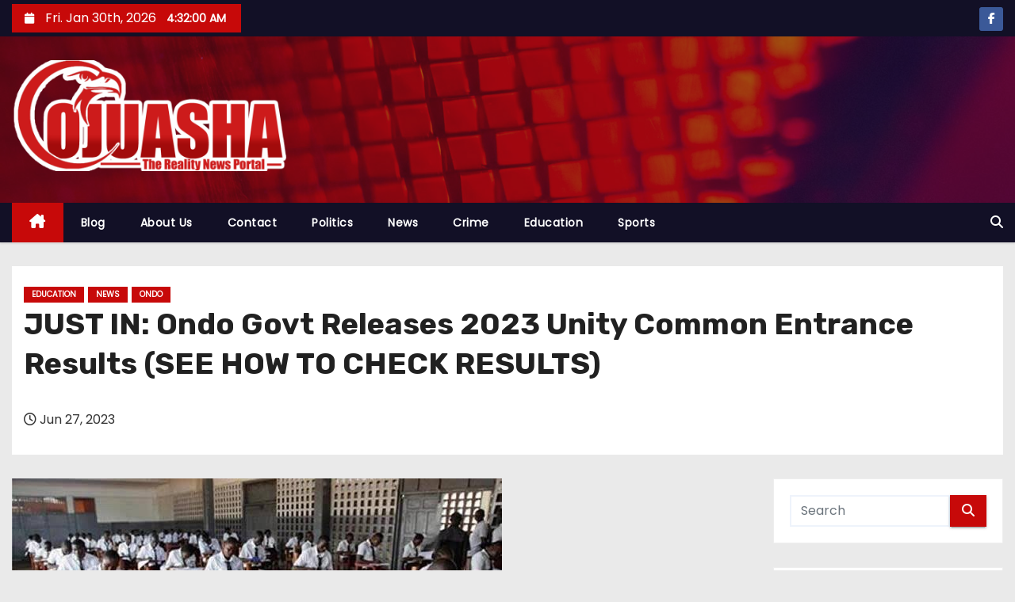

--- FILE ---
content_type: text/html; charset=utf-8
request_url: https://www.google.com/recaptcha/api2/aframe
body_size: 268
content:
<!DOCTYPE HTML><html><head><meta http-equiv="content-type" content="text/html; charset=UTF-8"></head><body><script nonce="JlU9Aw7sUGWlvzG2YNXnzg">/** Anti-fraud and anti-abuse applications only. See google.com/recaptcha */ try{var clients={'sodar':'https://pagead2.googlesyndication.com/pagead/sodar?'};window.addEventListener("message",function(a){try{if(a.source===window.parent){var b=JSON.parse(a.data);var c=clients[b['id']];if(c){var d=document.createElement('img');d.src=c+b['params']+'&rc='+(localStorage.getItem("rc::a")?sessionStorage.getItem("rc::b"):"");window.document.body.appendChild(d);sessionStorage.setItem("rc::e",parseInt(sessionStorage.getItem("rc::e")||0)+1);localStorage.setItem("rc::h",'1769747518459');}}}catch(b){}});window.parent.postMessage("_grecaptcha_ready", "*");}catch(b){}</script></body></html>